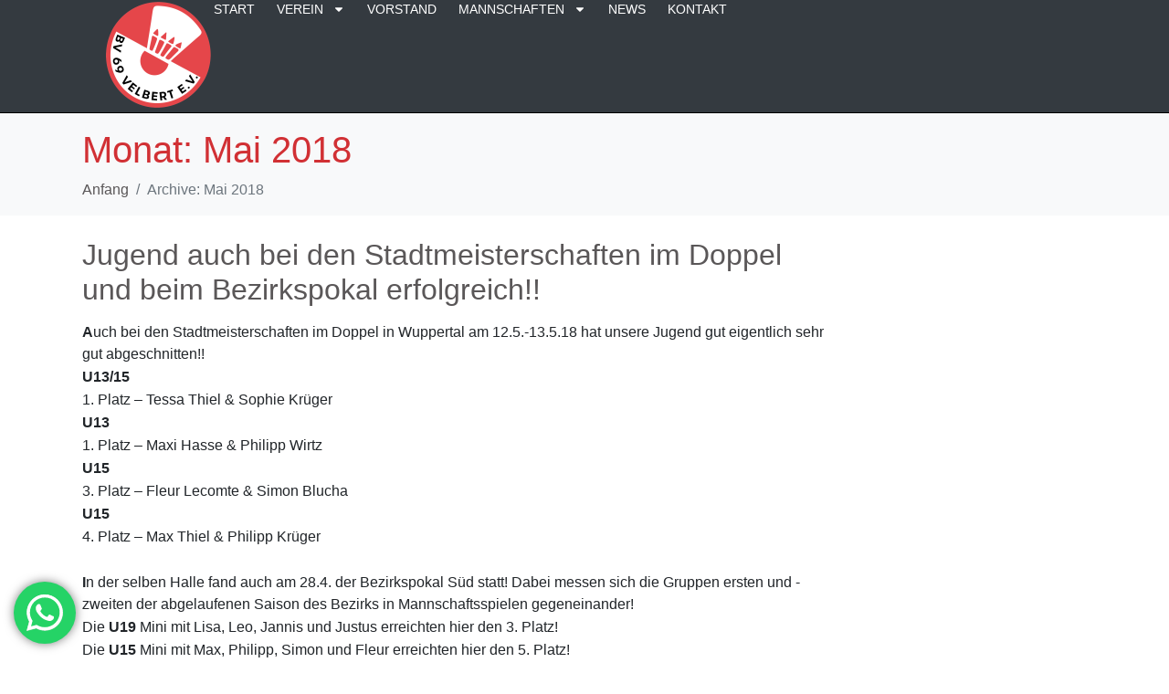

--- FILE ---
content_type: text/css
request_url: https://www.bv69-velbert.de/wp-content/uploads/elementor/css/post-5021.css?ver=1768524832
body_size: 223
content:
.elementor-kit-5021{--e-global-color-primary:#D13034;--e-global-color-secondary:#5A5758;--e-global-color-text:#7A7A7A;--e-global-color-accent:#8A1E1F;--e-global-color-1156263:#4B7453;--e-global-color-7321cf9:#FFFFFF;--e-global-typography-primary-font-family:"Roboto";--e-global-typography-primary-font-weight:600;--e-global-typography-secondary-font-family:"Roboto Slab";--e-global-typography-secondary-font-weight:400;--e-global-typography-text-font-family:"Roboto";--e-global-typography-text-font-weight:400;--e-global-typography-accent-font-family:"Roboto";--e-global-typography-accent-font-weight:500;color:var( --e-global-color-secondary );}.elementor-kit-5021 e-page-transition{background-color:var( --e-global-color-primary );}.elementor-kit-5021 p{margin-block-end:1px;}.elementor-kit-5021 a{color:var( --e-global-color-secondary );}.elementor-kit-5021 a:hover{color:var( --e-global-color-primary );}.elementor-kit-5021 h1{color:var( --e-global-color-primary );}.elementor-kit-5021 h2{color:var( --e-global-color-primary );}.elementor-kit-5021 h3{color:var( --e-global-color-primary );}.elementor-kit-5021 h4{color:var( --e-global-color-secondary );}.elementor-kit-5021 h5{color:var( --e-global-color-secondary );}.elementor-kit-5021 h6{color:var( --e-global-color-secondary );}.elementor-section.elementor-section-boxed > .elementor-container{max-width:1140px;}.e-con{--container-max-width:1140px;}.elementor-widget:not(:last-child){margin-block-end:20px;}.elementor-element{--widgets-spacing:20px 20px;--widgets-spacing-row:20px;--widgets-spacing-column:20px;}{}h1.entry-title{display:var(--page-title-display);}@media(max-width:1024px){.elementor-section.elementor-section-boxed > .elementor-container{max-width:1024px;}.e-con{--container-max-width:1024px;}}@media(max-width:767px){.elementor-section.elementor-section-boxed > .elementor-container{max-width:767px;}.e-con{--container-max-width:767px;}}

--- FILE ---
content_type: text/css
request_url: https://www.bv69-velbert.de/wp-content/uploads/elementor/css/post-5675.css?ver=1768524832
body_size: 1094
content:
.elementor-5675 .elementor-element.elementor-element-4a0c7473{--display:flex;--min-height:10vh;--flex-direction:row;--container-widget-width:calc( ( 1 - var( --container-widget-flex-grow ) ) * 100% );--container-widget-height:100%;--container-widget-flex-grow:1;--container-widget-align-self:stretch;--flex-wrap-mobile:wrap;--justify-content:space-between;--align-items:center;--gap:5% 5%;--row-gap:5%;--column-gap:5%;border-style:solid;--border-style:solid;border-width:0px 0px 1px 0px;--border-top-width:0px;--border-right-width:0px;--border-bottom-width:1px;--border-left-width:0px;border-color:#000000;--border-color:#000000;--padding-top:0%;--padding-bottom:0%;--padding-left:5%;--padding-right:5%;}.elementor-5675 .elementor-element.elementor-element-4a0c7473:not(.elementor-motion-effects-element-type-background), .elementor-5675 .elementor-element.elementor-element-4a0c7473 > .elementor-motion-effects-container > .elementor-motion-effects-layer{background-color:#343A40;}.elementor-widget-image .widget-image-caption{color:var( --e-global-color-text );font-family:var( --e-global-typography-text-font-family ), Sans-serif;font-weight:var( --e-global-typography-text-font-weight );}.elementor-5675 .elementor-element.elementor-element-1c0aceaa > .elementor-widget-container{margin:0px 0px 3px 50px;}.elementor-5675 .elementor-element.elementor-element-1c0aceaa{text-align:start;}.elementor-widget-nav-menu .elementor-nav-menu .elementor-item{font-family:var( --e-global-typography-primary-font-family ), Sans-serif;font-weight:var( --e-global-typography-primary-font-weight );}.elementor-widget-nav-menu .elementor-nav-menu--main .elementor-item{color:var( --e-global-color-text );fill:var( --e-global-color-text );}.elementor-widget-nav-menu .elementor-nav-menu--main .elementor-item:hover,
					.elementor-widget-nav-menu .elementor-nav-menu--main .elementor-item.elementor-item-active,
					.elementor-widget-nav-menu .elementor-nav-menu--main .elementor-item.highlighted,
					.elementor-widget-nav-menu .elementor-nav-menu--main .elementor-item:focus{color:var( --e-global-color-accent );fill:var( --e-global-color-accent );}.elementor-widget-nav-menu .elementor-nav-menu--main:not(.e--pointer-framed) .elementor-item:before,
					.elementor-widget-nav-menu .elementor-nav-menu--main:not(.e--pointer-framed) .elementor-item:after{background-color:var( --e-global-color-accent );}.elementor-widget-nav-menu .e--pointer-framed .elementor-item:before,
					.elementor-widget-nav-menu .e--pointer-framed .elementor-item:after{border-color:var( --e-global-color-accent );}.elementor-widget-nav-menu{--e-nav-menu-divider-color:var( --e-global-color-text );}.elementor-widget-nav-menu .elementor-nav-menu--dropdown .elementor-item, .elementor-widget-nav-menu .elementor-nav-menu--dropdown  .elementor-sub-item{font-family:var( --e-global-typography-accent-font-family ), Sans-serif;font-weight:var( --e-global-typography-accent-font-weight );}.elementor-5675 .elementor-element.elementor-element-2a7d0a3 .elementor-menu-toggle{margin-left:auto;background-color:rgba(255, 255, 255, 0);}.elementor-5675 .elementor-element.elementor-element-2a7d0a3 .elementor-nav-menu .elementor-item{font-family:"Roboto", Sans-serif;font-size:14px;font-weight:400;text-transform:uppercase;word-spacing:9px;}.elementor-5675 .elementor-element.elementor-element-2a7d0a3 .elementor-nav-menu--main .elementor-item{color:var( --e-global-color-7321cf9 );fill:var( --e-global-color-7321cf9 );padding-left:0px;padding-right:0px;padding-top:0px;padding-bottom:0px;}.elementor-5675 .elementor-element.elementor-element-2a7d0a3 .elementor-nav-menu--main .elementor-item:hover,
					.elementor-5675 .elementor-element.elementor-element-2a7d0a3 .elementor-nav-menu--main .elementor-item.elementor-item-active,
					.elementor-5675 .elementor-element.elementor-element-2a7d0a3 .elementor-nav-menu--main .elementor-item.highlighted,
					.elementor-5675 .elementor-element.elementor-element-2a7d0a3 .elementor-nav-menu--main .elementor-item:focus{color:var( --e-global-color-primary );fill:var( --e-global-color-primary );}.elementor-5675 .elementor-element.elementor-element-2a7d0a3 .elementor-nav-menu--main:not(.e--pointer-framed) .elementor-item:before,
					.elementor-5675 .elementor-element.elementor-element-2a7d0a3 .elementor-nav-menu--main:not(.e--pointer-framed) .elementor-item:after{background-color:var( --e-global-color-primary );}.elementor-5675 .elementor-element.elementor-element-2a7d0a3 .e--pointer-framed .elementor-item:before,
					.elementor-5675 .elementor-element.elementor-element-2a7d0a3 .e--pointer-framed .elementor-item:after{border-color:var( --e-global-color-primary );}.elementor-5675 .elementor-element.elementor-element-2a7d0a3 .elementor-nav-menu--main .elementor-item.elementor-item-active{color:var( --e-global-color-primary );}.elementor-5675 .elementor-element.elementor-element-2a7d0a3 .elementor-nav-menu--main:not(.e--pointer-framed) .elementor-item.elementor-item-active:before,
					.elementor-5675 .elementor-element.elementor-element-2a7d0a3 .elementor-nav-menu--main:not(.e--pointer-framed) .elementor-item.elementor-item-active:after{background-color:var( --e-global-color-primary );}.elementor-5675 .elementor-element.elementor-element-2a7d0a3 .e--pointer-framed .elementor-item.elementor-item-active:before,
					.elementor-5675 .elementor-element.elementor-element-2a7d0a3 .e--pointer-framed .elementor-item.elementor-item-active:after{border-color:var( --e-global-color-primary );}.elementor-5675 .elementor-element.elementor-element-2a7d0a3 .e--pointer-framed .elementor-item:before{border-width:1px;}.elementor-5675 .elementor-element.elementor-element-2a7d0a3 .e--pointer-framed.e--animation-draw .elementor-item:before{border-width:0 0 1px 1px;}.elementor-5675 .elementor-element.elementor-element-2a7d0a3 .e--pointer-framed.e--animation-draw .elementor-item:after{border-width:1px 1px 0 0;}.elementor-5675 .elementor-element.elementor-element-2a7d0a3 .e--pointer-framed.e--animation-corners .elementor-item:before{border-width:1px 0 0 1px;}.elementor-5675 .elementor-element.elementor-element-2a7d0a3 .e--pointer-framed.e--animation-corners .elementor-item:after{border-width:0 1px 1px 0;}.elementor-5675 .elementor-element.elementor-element-2a7d0a3 .e--pointer-underline .elementor-item:after,
					 .elementor-5675 .elementor-element.elementor-element-2a7d0a3 .e--pointer-overline .elementor-item:before,
					 .elementor-5675 .elementor-element.elementor-element-2a7d0a3 .e--pointer-double-line .elementor-item:before,
					 .elementor-5675 .elementor-element.elementor-element-2a7d0a3 .e--pointer-double-line .elementor-item:after{height:1px;}.elementor-5675 .elementor-element.elementor-element-2a7d0a3{--e-nav-menu-horizontal-menu-item-margin:calc( 24px / 2 );}.elementor-5675 .elementor-element.elementor-element-2a7d0a3 .elementor-nav-menu--main:not(.elementor-nav-menu--layout-horizontal) .elementor-nav-menu > li:not(:last-child){margin-bottom:24px;}.elementor-5675 .elementor-element.elementor-element-2a7d0a3 .elementor-nav-menu--dropdown a, .elementor-5675 .elementor-element.elementor-element-2a7d0a3 .elementor-menu-toggle{color:var( --e-global-color-7321cf9 );fill:var( --e-global-color-7321cf9 );}.elementor-5675 .elementor-element.elementor-element-2a7d0a3 .elementor-nav-menu--dropdown{background-color:#343A40;border-style:solid;border-color:#343A40;}.elementor-5675 .elementor-element.elementor-element-2a7d0a3 .elementor-nav-menu--dropdown a:hover,
					.elementor-5675 .elementor-element.elementor-element-2a7d0a3 .elementor-nav-menu--dropdown a:focus,
					.elementor-5675 .elementor-element.elementor-element-2a7d0a3 .elementor-nav-menu--dropdown a.elementor-item-active,
					.elementor-5675 .elementor-element.elementor-element-2a7d0a3 .elementor-nav-menu--dropdown a.highlighted,
					.elementor-5675 .elementor-element.elementor-element-2a7d0a3 .elementor-menu-toggle:hover,
					.elementor-5675 .elementor-element.elementor-element-2a7d0a3 .elementor-menu-toggle:focus{color:#000000;}.elementor-5675 .elementor-element.elementor-element-2a7d0a3 .elementor-nav-menu--dropdown a:hover,
					.elementor-5675 .elementor-element.elementor-element-2a7d0a3 .elementor-nav-menu--dropdown a:focus,
					.elementor-5675 .elementor-element.elementor-element-2a7d0a3 .elementor-nav-menu--dropdown a.elementor-item-active,
					.elementor-5675 .elementor-element.elementor-element-2a7d0a3 .elementor-nav-menu--dropdown a.highlighted{background-color:#FFFFFF;}.elementor-5675 .elementor-element.elementor-element-2a7d0a3 .elementor-nav-menu--dropdown a.elementor-item-active{color:#000000;background-color:#F2EFEC;}.elementor-5675 .elementor-element.elementor-element-2a7d0a3 .elementor-nav-menu--dropdown li:not(:last-child){border-style:solid;border-color:#343A40;border-bottom-width:1px;}.elementor-5675 .elementor-element.elementor-element-2a7d0a3 div.elementor-menu-toggle{color:#000000;}.elementor-5675 .elementor-element.elementor-element-2a7d0a3 div.elementor-menu-toggle svg{fill:#000000;}.elementor-5675 .elementor-element.elementor-element-2a7d0a3 div.elementor-menu-toggle:hover, .elementor-5675 .elementor-element.elementor-element-2a7d0a3 div.elementor-menu-toggle:focus{color:#ACA298;}.elementor-5675 .elementor-element.elementor-element-2a7d0a3 div.elementor-menu-toggle:hover svg, .elementor-5675 .elementor-element.elementor-element-2a7d0a3 div.elementor-menu-toggle:focus svg{fill:#ACA298;}.elementor-theme-builder-content-area{height:400px;}.elementor-location-header:before, .elementor-location-footer:before{content:"";display:table;clear:both;}@media(max-width:1024px){.elementor-5675 .elementor-element.elementor-element-2a7d0a3 .elementor-nav-menu--dropdown{border-width:0px 0px 1px 0px;}.elementor-5675 .elementor-element.elementor-element-2a7d0a3 .elementor-nav-menu--dropdown a{padding-top:20px;padding-bottom:20px;}.elementor-5675 .elementor-element.elementor-element-2a7d0a3 .elementor-nav-menu--main > .elementor-nav-menu > li > .elementor-nav-menu--dropdown, .elementor-5675 .elementor-element.elementor-element-2a7d0a3 .elementor-nav-menu__container.elementor-nav-menu--dropdown{margin-top:29px !important;}}@media(max-width:767px){.elementor-5675 .elementor-element.elementor-element-1c0aceaa{width:var( --container-widget-width, 40% );max-width:40%;--container-widget-width:40%;--container-widget-flex-grow:0;}.elementor-5675 .elementor-element.elementor-element-1c0aceaa > .elementor-widget-container{margin:3px 3px 3px 3px;padding:0px 0px 0px 0px;}.elementor-5675 .elementor-element.elementor-element-1c0aceaa.elementor-element{--align-self:center;}.elementor-5675 .elementor-element.elementor-element-2a7d0a3 .elementor-nav-menu--main > .elementor-nav-menu > li > .elementor-nav-menu--dropdown, .elementor-5675 .elementor-element.elementor-element-2a7d0a3 .elementor-nav-menu__container.elementor-nav-menu--dropdown{margin-top:16px !important;}}